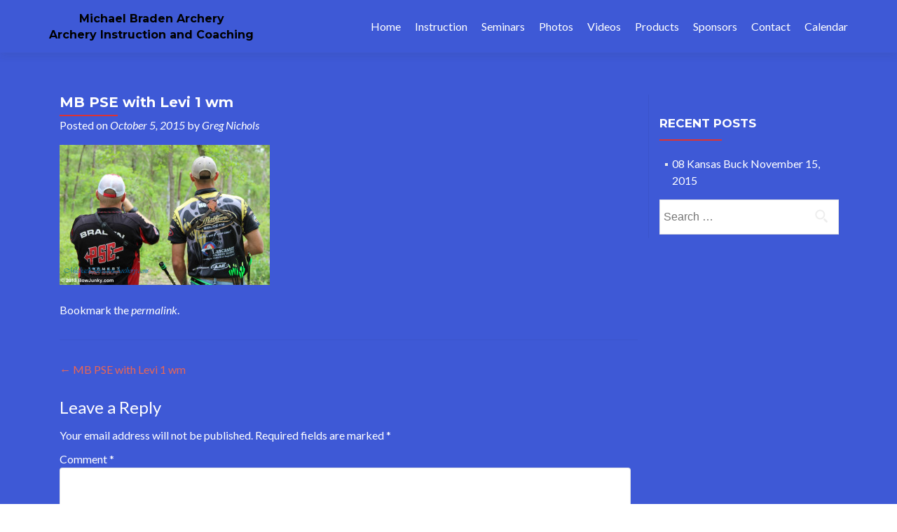

--- FILE ---
content_type: text/html; charset=UTF-8
request_url: https://michaelbradenarchery.com/mb-pse-with-levi-1-wm/
body_size: 8097
content:
<!DOCTYPE html><html lang="en-US"><head><meta charset="UTF-8"><meta name="viewport" content="width=device-width, initial-scale=1"><title>MB PSE with Levi 1 wm | Michael Braden Archery</title><link rel="profile" href="http://gmpg.org/xfn/11"><link rel="pingback" href="https://michaelbradenarchery.com/xmlrpc.php"><!--[if lt IE 9]><script src="https://michaelbradenarchery.com/wp-content/themes/zerif-pro/js/html5.js"></script><link rel="stylesheet" href="https://michaelbradenarchery.com/wp-content/themes/zerif-pro/css/ie.css" type="text/css"><![endif]--><meta name='robots' content='max-image-preview:large' />
	<style>img:is([sizes="auto" i], [sizes^="auto," i]) { contain-intrinsic-size: 3000px 1500px }</style>
	<link rel='dns-prefetch' href='//fonts.googleapis.com' />
<link rel="alternate" type="application/rss+xml" title="Michael Braden Archery &raquo; Feed" href="https://michaelbradenarchery.com/feed/" />
<link rel="alternate" type="application/rss+xml" title="Michael Braden Archery &raquo; Comments Feed" href="https://michaelbradenarchery.com/comments/feed/" />
<link rel="alternate" type="application/rss+xml" title="Michael Braden Archery &raquo; MB PSE with Levi 1 wm Comments Feed" href="https://michaelbradenarchery.com/feed/?attachment_id=234" />
<script type="text/javascript">
/* <![CDATA[ */
window._wpemojiSettings = {"baseUrl":"https:\/\/s.w.org\/images\/core\/emoji\/16.0.1\/72x72\/","ext":".png","svgUrl":"https:\/\/s.w.org\/images\/core\/emoji\/16.0.1\/svg\/","svgExt":".svg","source":{"concatemoji":"https:\/\/michaelbradenarchery.com\/wp-includes\/js\/wp-emoji-release.min.js?ver=6.8.3"}};
/*! This file is auto-generated */
!function(s,n){var o,i,e;function c(e){try{var t={supportTests:e,timestamp:(new Date).valueOf()};sessionStorage.setItem(o,JSON.stringify(t))}catch(e){}}function p(e,t,n){e.clearRect(0,0,e.canvas.width,e.canvas.height),e.fillText(t,0,0);var t=new Uint32Array(e.getImageData(0,0,e.canvas.width,e.canvas.height).data),a=(e.clearRect(0,0,e.canvas.width,e.canvas.height),e.fillText(n,0,0),new Uint32Array(e.getImageData(0,0,e.canvas.width,e.canvas.height).data));return t.every(function(e,t){return e===a[t]})}function u(e,t){e.clearRect(0,0,e.canvas.width,e.canvas.height),e.fillText(t,0,0);for(var n=e.getImageData(16,16,1,1),a=0;a<n.data.length;a++)if(0!==n.data[a])return!1;return!0}function f(e,t,n,a){switch(t){case"flag":return n(e,"\ud83c\udff3\ufe0f\u200d\u26a7\ufe0f","\ud83c\udff3\ufe0f\u200b\u26a7\ufe0f")?!1:!n(e,"\ud83c\udde8\ud83c\uddf6","\ud83c\udde8\u200b\ud83c\uddf6")&&!n(e,"\ud83c\udff4\udb40\udc67\udb40\udc62\udb40\udc65\udb40\udc6e\udb40\udc67\udb40\udc7f","\ud83c\udff4\u200b\udb40\udc67\u200b\udb40\udc62\u200b\udb40\udc65\u200b\udb40\udc6e\u200b\udb40\udc67\u200b\udb40\udc7f");case"emoji":return!a(e,"\ud83e\udedf")}return!1}function g(e,t,n,a){var r="undefined"!=typeof WorkerGlobalScope&&self instanceof WorkerGlobalScope?new OffscreenCanvas(300,150):s.createElement("canvas"),o=r.getContext("2d",{willReadFrequently:!0}),i=(o.textBaseline="top",o.font="600 32px Arial",{});return e.forEach(function(e){i[e]=t(o,e,n,a)}),i}function t(e){var t=s.createElement("script");t.src=e,t.defer=!0,s.head.appendChild(t)}"undefined"!=typeof Promise&&(o="wpEmojiSettingsSupports",i=["flag","emoji"],n.supports={everything:!0,everythingExceptFlag:!0},e=new Promise(function(e){s.addEventListener("DOMContentLoaded",e,{once:!0})}),new Promise(function(t){var n=function(){try{var e=JSON.parse(sessionStorage.getItem(o));if("object"==typeof e&&"number"==typeof e.timestamp&&(new Date).valueOf()<e.timestamp+604800&&"object"==typeof e.supportTests)return e.supportTests}catch(e){}return null}();if(!n){if("undefined"!=typeof Worker&&"undefined"!=typeof OffscreenCanvas&&"undefined"!=typeof URL&&URL.createObjectURL&&"undefined"!=typeof Blob)try{var e="postMessage("+g.toString()+"("+[JSON.stringify(i),f.toString(),p.toString(),u.toString()].join(",")+"));",a=new Blob([e],{type:"text/javascript"}),r=new Worker(URL.createObjectURL(a),{name:"wpTestEmojiSupports"});return void(r.onmessage=function(e){c(n=e.data),r.terminate(),t(n)})}catch(e){}c(n=g(i,f,p,u))}t(n)}).then(function(e){for(var t in e)n.supports[t]=e[t],n.supports.everything=n.supports.everything&&n.supports[t],"flag"!==t&&(n.supports.everythingExceptFlag=n.supports.everythingExceptFlag&&n.supports[t]);n.supports.everythingExceptFlag=n.supports.everythingExceptFlag&&!n.supports.flag,n.DOMReady=!1,n.readyCallback=function(){n.DOMReady=!0}}).then(function(){return e}).then(function(){var e;n.supports.everything||(n.readyCallback(),(e=n.source||{}).concatemoji?t(e.concatemoji):e.wpemoji&&e.twemoji&&(t(e.twemoji),t(e.wpemoji)))}))}((window,document),window._wpemojiSettings);
/* ]]> */
</script>
<style id='wp-emoji-styles-inline-css' type='text/css'>

	img.wp-smiley, img.emoji {
		display: inline !important;
		border: none !important;
		box-shadow: none !important;
		height: 1em !important;
		width: 1em !important;
		margin: 0 0.07em !important;
		vertical-align: -0.1em !important;
		background: none !important;
		padding: 0 !important;
	}
</style>
<link rel='stylesheet' id='wp-block-library-css' href='https://michaelbradenarchery.com/wp-includes/css/dist/block-library/style.min.css?ver=6.8.3' type='text/css' media='all' />
<style id='classic-theme-styles-inline-css' type='text/css'>
/*! This file is auto-generated */
.wp-block-button__link{color:#fff;background-color:#32373c;border-radius:9999px;box-shadow:none;text-decoration:none;padding:calc(.667em + 2px) calc(1.333em + 2px);font-size:1.125em}.wp-block-file__button{background:#32373c;color:#fff;text-decoration:none}
</style>
<style id='global-styles-inline-css' type='text/css'>
:root{--wp--preset--aspect-ratio--square: 1;--wp--preset--aspect-ratio--4-3: 4/3;--wp--preset--aspect-ratio--3-4: 3/4;--wp--preset--aspect-ratio--3-2: 3/2;--wp--preset--aspect-ratio--2-3: 2/3;--wp--preset--aspect-ratio--16-9: 16/9;--wp--preset--aspect-ratio--9-16: 9/16;--wp--preset--color--black: #000000;--wp--preset--color--cyan-bluish-gray: #abb8c3;--wp--preset--color--white: #ffffff;--wp--preset--color--pale-pink: #f78da7;--wp--preset--color--vivid-red: #cf2e2e;--wp--preset--color--luminous-vivid-orange: #ff6900;--wp--preset--color--luminous-vivid-amber: #fcb900;--wp--preset--color--light-green-cyan: #7bdcb5;--wp--preset--color--vivid-green-cyan: #00d084;--wp--preset--color--pale-cyan-blue: #8ed1fc;--wp--preset--color--vivid-cyan-blue: #0693e3;--wp--preset--color--vivid-purple: #9b51e0;--wp--preset--gradient--vivid-cyan-blue-to-vivid-purple: linear-gradient(135deg,rgba(6,147,227,1) 0%,rgb(155,81,224) 100%);--wp--preset--gradient--light-green-cyan-to-vivid-green-cyan: linear-gradient(135deg,rgb(122,220,180) 0%,rgb(0,208,130) 100%);--wp--preset--gradient--luminous-vivid-amber-to-luminous-vivid-orange: linear-gradient(135deg,rgba(252,185,0,1) 0%,rgba(255,105,0,1) 100%);--wp--preset--gradient--luminous-vivid-orange-to-vivid-red: linear-gradient(135deg,rgba(255,105,0,1) 0%,rgb(207,46,46) 100%);--wp--preset--gradient--very-light-gray-to-cyan-bluish-gray: linear-gradient(135deg,rgb(238,238,238) 0%,rgb(169,184,195) 100%);--wp--preset--gradient--cool-to-warm-spectrum: linear-gradient(135deg,rgb(74,234,220) 0%,rgb(151,120,209) 20%,rgb(207,42,186) 40%,rgb(238,44,130) 60%,rgb(251,105,98) 80%,rgb(254,248,76) 100%);--wp--preset--gradient--blush-light-purple: linear-gradient(135deg,rgb(255,206,236) 0%,rgb(152,150,240) 100%);--wp--preset--gradient--blush-bordeaux: linear-gradient(135deg,rgb(254,205,165) 0%,rgb(254,45,45) 50%,rgb(107,0,62) 100%);--wp--preset--gradient--luminous-dusk: linear-gradient(135deg,rgb(255,203,112) 0%,rgb(199,81,192) 50%,rgb(65,88,208) 100%);--wp--preset--gradient--pale-ocean: linear-gradient(135deg,rgb(255,245,203) 0%,rgb(182,227,212) 50%,rgb(51,167,181) 100%);--wp--preset--gradient--electric-grass: linear-gradient(135deg,rgb(202,248,128) 0%,rgb(113,206,126) 100%);--wp--preset--gradient--midnight: linear-gradient(135deg,rgb(2,3,129) 0%,rgb(40,116,252) 100%);--wp--preset--font-size--small: 13px;--wp--preset--font-size--medium: 20px;--wp--preset--font-size--large: 36px;--wp--preset--font-size--x-large: 42px;--wp--preset--spacing--20: 0.44rem;--wp--preset--spacing--30: 0.67rem;--wp--preset--spacing--40: 1rem;--wp--preset--spacing--50: 1.5rem;--wp--preset--spacing--60: 2.25rem;--wp--preset--spacing--70: 3.38rem;--wp--preset--spacing--80: 5.06rem;--wp--preset--shadow--natural: 6px 6px 9px rgba(0, 0, 0, 0.2);--wp--preset--shadow--deep: 12px 12px 50px rgba(0, 0, 0, 0.4);--wp--preset--shadow--sharp: 6px 6px 0px rgba(0, 0, 0, 0.2);--wp--preset--shadow--outlined: 6px 6px 0px -3px rgba(255, 255, 255, 1), 6px 6px rgba(0, 0, 0, 1);--wp--preset--shadow--crisp: 6px 6px 0px rgba(0, 0, 0, 1);}:where(.is-layout-flex){gap: 0.5em;}:where(.is-layout-grid){gap: 0.5em;}body .is-layout-flex{display: flex;}.is-layout-flex{flex-wrap: wrap;align-items: center;}.is-layout-flex > :is(*, div){margin: 0;}body .is-layout-grid{display: grid;}.is-layout-grid > :is(*, div){margin: 0;}:where(.wp-block-columns.is-layout-flex){gap: 2em;}:where(.wp-block-columns.is-layout-grid){gap: 2em;}:where(.wp-block-post-template.is-layout-flex){gap: 1.25em;}:where(.wp-block-post-template.is-layout-grid){gap: 1.25em;}.has-black-color{color: var(--wp--preset--color--black) !important;}.has-cyan-bluish-gray-color{color: var(--wp--preset--color--cyan-bluish-gray) !important;}.has-white-color{color: var(--wp--preset--color--white) !important;}.has-pale-pink-color{color: var(--wp--preset--color--pale-pink) !important;}.has-vivid-red-color{color: var(--wp--preset--color--vivid-red) !important;}.has-luminous-vivid-orange-color{color: var(--wp--preset--color--luminous-vivid-orange) !important;}.has-luminous-vivid-amber-color{color: var(--wp--preset--color--luminous-vivid-amber) !important;}.has-light-green-cyan-color{color: var(--wp--preset--color--light-green-cyan) !important;}.has-vivid-green-cyan-color{color: var(--wp--preset--color--vivid-green-cyan) !important;}.has-pale-cyan-blue-color{color: var(--wp--preset--color--pale-cyan-blue) !important;}.has-vivid-cyan-blue-color{color: var(--wp--preset--color--vivid-cyan-blue) !important;}.has-vivid-purple-color{color: var(--wp--preset--color--vivid-purple) !important;}.has-black-background-color{background-color: var(--wp--preset--color--black) !important;}.has-cyan-bluish-gray-background-color{background-color: var(--wp--preset--color--cyan-bluish-gray) !important;}.has-white-background-color{background-color: var(--wp--preset--color--white) !important;}.has-pale-pink-background-color{background-color: var(--wp--preset--color--pale-pink) !important;}.has-vivid-red-background-color{background-color: var(--wp--preset--color--vivid-red) !important;}.has-luminous-vivid-orange-background-color{background-color: var(--wp--preset--color--luminous-vivid-orange) !important;}.has-luminous-vivid-amber-background-color{background-color: var(--wp--preset--color--luminous-vivid-amber) !important;}.has-light-green-cyan-background-color{background-color: var(--wp--preset--color--light-green-cyan) !important;}.has-vivid-green-cyan-background-color{background-color: var(--wp--preset--color--vivid-green-cyan) !important;}.has-pale-cyan-blue-background-color{background-color: var(--wp--preset--color--pale-cyan-blue) !important;}.has-vivid-cyan-blue-background-color{background-color: var(--wp--preset--color--vivid-cyan-blue) !important;}.has-vivid-purple-background-color{background-color: var(--wp--preset--color--vivid-purple) !important;}.has-black-border-color{border-color: var(--wp--preset--color--black) !important;}.has-cyan-bluish-gray-border-color{border-color: var(--wp--preset--color--cyan-bluish-gray) !important;}.has-white-border-color{border-color: var(--wp--preset--color--white) !important;}.has-pale-pink-border-color{border-color: var(--wp--preset--color--pale-pink) !important;}.has-vivid-red-border-color{border-color: var(--wp--preset--color--vivid-red) !important;}.has-luminous-vivid-orange-border-color{border-color: var(--wp--preset--color--luminous-vivid-orange) !important;}.has-luminous-vivid-amber-border-color{border-color: var(--wp--preset--color--luminous-vivid-amber) !important;}.has-light-green-cyan-border-color{border-color: var(--wp--preset--color--light-green-cyan) !important;}.has-vivid-green-cyan-border-color{border-color: var(--wp--preset--color--vivid-green-cyan) !important;}.has-pale-cyan-blue-border-color{border-color: var(--wp--preset--color--pale-cyan-blue) !important;}.has-vivid-cyan-blue-border-color{border-color: var(--wp--preset--color--vivid-cyan-blue) !important;}.has-vivid-purple-border-color{border-color: var(--wp--preset--color--vivid-purple) !important;}.has-vivid-cyan-blue-to-vivid-purple-gradient-background{background: var(--wp--preset--gradient--vivid-cyan-blue-to-vivid-purple) !important;}.has-light-green-cyan-to-vivid-green-cyan-gradient-background{background: var(--wp--preset--gradient--light-green-cyan-to-vivid-green-cyan) !important;}.has-luminous-vivid-amber-to-luminous-vivid-orange-gradient-background{background: var(--wp--preset--gradient--luminous-vivid-amber-to-luminous-vivid-orange) !important;}.has-luminous-vivid-orange-to-vivid-red-gradient-background{background: var(--wp--preset--gradient--luminous-vivid-orange-to-vivid-red) !important;}.has-very-light-gray-to-cyan-bluish-gray-gradient-background{background: var(--wp--preset--gradient--very-light-gray-to-cyan-bluish-gray) !important;}.has-cool-to-warm-spectrum-gradient-background{background: var(--wp--preset--gradient--cool-to-warm-spectrum) !important;}.has-blush-light-purple-gradient-background{background: var(--wp--preset--gradient--blush-light-purple) !important;}.has-blush-bordeaux-gradient-background{background: var(--wp--preset--gradient--blush-bordeaux) !important;}.has-luminous-dusk-gradient-background{background: var(--wp--preset--gradient--luminous-dusk) !important;}.has-pale-ocean-gradient-background{background: var(--wp--preset--gradient--pale-ocean) !important;}.has-electric-grass-gradient-background{background: var(--wp--preset--gradient--electric-grass) !important;}.has-midnight-gradient-background{background: var(--wp--preset--gradient--midnight) !important;}.has-small-font-size{font-size: var(--wp--preset--font-size--small) !important;}.has-medium-font-size{font-size: var(--wp--preset--font-size--medium) !important;}.has-large-font-size{font-size: var(--wp--preset--font-size--large) !important;}.has-x-large-font-size{font-size: var(--wp--preset--font-size--x-large) !important;}
:where(.wp-block-post-template.is-layout-flex){gap: 1.25em;}:where(.wp-block-post-template.is-layout-grid){gap: 1.25em;}
:where(.wp-block-columns.is-layout-flex){gap: 2em;}:where(.wp-block-columns.is-layout-grid){gap: 2em;}
:root :where(.wp-block-pullquote){font-size: 1.5em;line-height: 1.6;}
</style>
<link rel='stylesheet' id='wp-components-css' href='https://michaelbradenarchery.com/wp-includes/css/dist/components/style.min.css?ver=6.8.3' type='text/css' media='all' />
<link rel='stylesheet' id='godaddy-styles-css' href='https://michaelbradenarchery.com/wp-content/mu-plugins/vendor/wpex/godaddy-launch/includes/Dependencies/GoDaddy/Styles/build/latest.css?ver=2.0.2' type='text/css' media='all' />
<link rel='stylesheet' id='zerif_font-css' href='//fonts.googleapis.com/css?family=Lato%3A300%2C400%2C700%2C400italic%7CMontserrat%3A700%7CHomemade+Apple&#038;ver=6.8.3' type='text/css' media='all' />
<link rel='stylesheet' id='zerif_font_all-css' href='//fonts.googleapis.com/css?family=Open+Sans%3A400%2C300%2C300italic%2C400italic%2C600italic%2C600%2C700%2C700italic%2C800%2C800italic&#038;ver=6.8.3' type='text/css' media='all' />
<link rel='stylesheet' id='zerif_bootstrap_style-css' href='https://michaelbradenarchery.com/wp-content/themes/zerif-pro/css/bootstrap.min.css?ver=6.8.3' type='text/css' media='all' />
<link rel='stylesheet' id='zerif_font-awesome_style-css' href='https://michaelbradenarchery.com/wp-content/themes/zerif-pro/assets/css/font-awesome.min.css?ver=v1' type='text/css' media='all' />
<link rel='stylesheet' id='zerif_style-css' href='https://michaelbradenarchery.com/wp-content/themes/zerif-pro/style.css?ver=v1' type='text/css' media='all' />
<script type="text/javascript" src="https://michaelbradenarchery.com/wp-includes/js/jquery/jquery.min.js?ver=3.7.1" id="jquery-core-js"></script>
<script type="text/javascript" src="https://michaelbradenarchery.com/wp-includes/js/jquery/jquery-migrate.min.js?ver=3.4.1" id="jquery-migrate-js"></script>
<link rel="https://api.w.org/" href="https://michaelbradenarchery.com/wp-json/" /><link rel="alternate" title="JSON" type="application/json" href="https://michaelbradenarchery.com/wp-json/wp/v2/media/234" /><link rel="EditURI" type="application/rsd+xml" title="RSD" href="https://michaelbradenarchery.com/xmlrpc.php?rsd" />
<meta name="generator" content="WordPress 6.8.3" />
<link rel='shortlink' href='https://michaelbradenarchery.com/?p=234' />
<link rel="alternate" title="oEmbed (JSON)" type="application/json+oembed" href="https://michaelbradenarchery.com/wp-json/oembed/1.0/embed?url=https%3A%2F%2Fmichaelbradenarchery.com%2Fmb-pse-with-levi-1-wm%2F" />
<link rel="alternate" title="oEmbed (XML)" type="text/xml+oembed" href="https://michaelbradenarchery.com/wp-json/oembed/1.0/embed?url=https%3A%2F%2Fmichaelbradenarchery.com%2Fmb-pse-with-levi-1-wm%2F&#038;format=xml" />
<link rel="icon" href="https://michaelbradenarchery.com/wp-content/uploads/2015/10/cropped-MB-Vegas-2015-9-wm-e1444120832560-32x32.jpg" sizes="32x32" />
<link rel="icon" href="https://michaelbradenarchery.com/wp-content/uploads/2015/10/cropped-MB-Vegas-2015-9-wm-e1444120832560-192x192.jpg" sizes="192x192" />
<link rel="apple-touch-icon" href="https://michaelbradenarchery.com/wp-content/uploads/2015/10/cropped-MB-Vegas-2015-9-wm-e1444120832560-180x180.jpg" />
<meta name="msapplication-TileImage" content="https://michaelbradenarchery.com/wp-content/uploads/2015/10/cropped-MB-Vegas-2015-9-wm-e1444120832560-270x270.jpg" />
</head>		<body class="wp-singular attachment-template-default single single-attachment postid-234 attachmentid-234 attachment-jpeg wp-theme-zerif-pro" itemscope="itemscope" itemtype="http://schema.org/WebPage">		<!-- =========================		   PRE LOADER       		============================== -->				<header id="home" class="header" itemscope="itemscope" itemtype="http://schema.org/WPHeader" role="banner">			<div id="main-nav" class="navbar navbar-inverse bs-docs-nav">				<div class="container">					<div class="navbar-header responsive-logo">						<button class="navbar-toggle collapsed" type="button" data-toggle="collapse" data-target=".bs-navbar-collapse">						<span class="sr-only">Toggle navigation</span>						<span class="icon-bar"></span>						<span class="icon-bar"></span>						<span class="icon-bar"></span>						</button>												<div class="header_title zerif_header_title"><h1 class="site-title" itemprop="headline"><a href="https://michaelbradenarchery.com/" title="Michael Braden Archery" rel="home">Michael Braden Archery</a></h1><h2 class="site-description" itemprop="description"><a href="https://michaelbradenarchery.com/" title="Michael Braden Archery" rel="home">Archery Instruction and Coaching</a></h2></div>											</div>					<nav class="navbar-collapse bs-navbar-collapse collapse" role="navigation" id="site-navigation" itemscope="itemscope" itemtype="http://schema.org/SiteNavigationElement" role="navigation">						<ul id="menu-about" class="nav navbar-nav navbar-right responsive-nav main-nav-list"><li id="menu-item-30" class="menu-item menu-item-type-custom menu-item-object-custom menu-item-home menu-item-30"><a href="https://michaelbradenarchery.com">Home</a></li>
<li id="menu-item-31" class="menu-item menu-item-type-post_type menu-item-object-page menu-item-31"><a href="https://michaelbradenarchery.com/instruction-2/">Instruction</a></li>
<li id="menu-item-32" class="menu-item menu-item-type-post_type menu-item-object-page menu-item-32"><a href="https://michaelbradenarchery.com/seminars/">Seminars</a></li>
<li id="menu-item-29" class="menu-item menu-item-type-post_type menu-item-object-page menu-item-has-children menu-item-29"><a href="https://michaelbradenarchery.com/photos/">Photos</a>
<ul class="sub-menu">
	<li id="menu-item-285" class="menu-item menu-item-type-post_type menu-item-object-page menu-item-285"><a href="https://michaelbradenarchery.com/photos/hunting/">Hunting</a></li>
	<li id="menu-item-284" class="menu-item menu-item-type-post_type menu-item-object-page menu-item-284"><a href="https://michaelbradenarchery.com/photos/students/">Students</a></li>
	<li id="menu-item-283" class="menu-item menu-item-type-post_type menu-item-object-page menu-item-283"><a href="https://michaelbradenarchery.com/photos/family/">Family</a></li>
	<li id="menu-item-282" class="menu-item menu-item-type-post_type menu-item-object-page menu-item-282"><a href="https://michaelbradenarchery.com/photos/michael-braden-shooting/">Michael Braden Shooting</a></li>
</ul>
</li>
<li id="menu-item-42" class="menu-item menu-item-type-post_type menu-item-object-page menu-item-42"><a href="https://michaelbradenarchery.com/videos/">Videos</a></li>
<li id="menu-item-340" class="menu-item menu-item-type-post_type menu-item-object-page menu-item-340"><a href="https://michaelbradenarchery.com/products/">Products</a></li>
<li id="menu-item-359" class="menu-item menu-item-type-post_type menu-item-object-page menu-item-359"><a href="https://michaelbradenarchery.com/sponsors/">Sponsors</a></li>
<li id="menu-item-318" class="menu-item menu-item-type-post_type menu-item-object-page menu-item-318"><a href="https://michaelbradenarchery.com/contact-2/">Contact</a></li>
<li id="menu-item-44" class="menu-item menu-item-type-post_type menu-item-object-page menu-item-44"><a href="https://michaelbradenarchery.com/calendar/">Calendar</a></li>
</ul>					</nav>				</div>			</div>			<!-- / END TOP BAR --><div class="clear"></div>
</header> <!-- / END HOME SECTION  -->
<div id="content" class="site-content">
<div class="container">
<div class="content-left-wrap col-md-9">
	<div id="primary" class="content-area">
		<main id="main" class="site-main" role="main" itemprop="mainContentOfPage" itemscope="itemscope" itemtype="http://schema.org/Blog">
		<article id="post-234" class="post-234 attachment type-attachment status-inherit hentry" itemscope="itemscope" itemtype="http://schema.org/BlogPosting" itemprop="blogPost">	<header class="entry-header">		<h1 class="entry-title" itemprop="headline">MB PSE with Levi 1 wm</h1>		<div class="entry-meta">			<span class="posted-on">Posted on <a href="https://michaelbradenarchery.com/2015/10/05/" rel="bookmark"><time class="entry-date published" itemprop="datePublished" datetime="2015-10-05T20:29:30-05:00">October 5, 2015</time></a></span><span class="byline"> by <span class="author vcard" itemprop="name"><a href="https://michaelbradenarchery.com/author/greg-nichols/" class="url fn n author-link" itemscope="itemscope" itemtype="http://schema.org/Person" itemprop="author">Greg Nichols</a></span></span>		</div><!-- .entry-meta -->	</header><!-- .entry-header -->			<div class="entry-content" itemprop="text">		<p class="attachment"><a href='https://michaelbradenarchery.com/wp-content/uploads/2015/10/MB-PSE-with-Levi-1-wm.jpg'><img fetchpriority="high" decoding="async" width="300" height="200" src="https://michaelbradenarchery.com/wp-content/uploads/2015/10/MB-PSE-with-Levi-1-wm-300x200.jpg" class="attachment-medium size-medium" alt="" srcset="https://michaelbradenarchery.com/wp-content/uploads/2015/10/MB-PSE-with-Levi-1-wm-300x200.jpg 300w, https://michaelbradenarchery.com/wp-content/uploads/2015/10/MB-PSE-with-Levi-1-wm-1024x683.jpg 1024w, https://michaelbradenarchery.com/wp-content/uploads/2015/10/MB-PSE-with-Levi-1-wm-750x500.jpg 750w" sizes="(max-width: 300px) 100vw, 300px" /></a></p>
			</div><!-- .entry-content -->	<footer class="entry-footer">		Bookmark the <a href="https://michaelbradenarchery.com/mb-pse-with-levi-1-wm/" rel="bookmark">permalink</a>.			</footer><!-- .entry-footer --></article><!-- #post-## -->	<nav class="navigation post-navigation" role="navigation">
		<h1 class="screen-reader-text">Post navigation</h1>
		<div class="nav-links">
			<div class="nav-previous"><a href="https://michaelbradenarchery.com/mb-pse-with-levi-1-wm/" rel="prev"><span class="meta-nav">&larr;</span> MB PSE with Levi 1 wm</a></div>		</div><!-- .nav-links -->
	</nav><!-- .navigation -->
	

<div id="comments" class="comments-area">
	

	

		<div id="respond" class="comment-respond">
		<h3 id="reply-title" class="comment-reply-title">Leave a Reply</h3><form action="https://michaelbradenarchery.com/wp-comments-post.php" method="post" id="commentform" class="comment-form"><p class="comment-notes"><span id="email-notes">Your email address will not be published.</span> <span class="required-field-message">Required fields are marked <span class="required">*</span></span></p><p class="comment-form-comment"><label for="comment">Comment <span class="required">*</span></label> <textarea id="comment" name="comment" cols="45" rows="8" maxlength="65525" required></textarea></p><p class="comment-form-author"><label for="author">Name <span class="required">*</span></label> <input id="author" name="author" type="text" value="" size="30" maxlength="245" autocomplete="name" required /></p>
<p class="comment-form-email"><label for="email">Email <span class="required">*</span></label> <input id="email" name="email" type="email" value="" size="30" maxlength="100" aria-describedby="email-notes" autocomplete="email" required /></p>
<p class="comment-form-url"><label for="url">Website</label> <input id="url" name="url" type="url" value="" size="30" maxlength="200" autocomplete="url" /></p>
		<div hidden class="wpsec_captcha_wrapper">
			<div class="wpsec_captcha_image"></div>
			<label for="wpsec_captcha_answer">
			Type in the text displayed above			</label>
			<input type="text" class="wpsec_captcha_answer" name="wpsec_captcha_answer" value=""/>
		</div>
		<p class="form-submit"><input name="submit" type="submit" id="submit" class="submit" value="Post Comment" /> <input type='hidden' name='comment_post_ID' value='234' id='comment_post_ID' />
<input type='hidden' name='comment_parent' id='comment_parent' value='0' />
</p></form>	</div><!-- #respond -->
	
</div><!-- #comments -->		</main><!-- #main -->
	</div><!-- #primary -->
</div>
<div class="sidebar-wrap col-md-3 content-left-wrap">
				<div id="secondary" class="widget-area" role="complementary" itemscope="itemscope" itemtype="http://schema.org/WPSideBar">					
		<aside id="recent-posts-2" class="widget widget_recent_entries">
		<h1 class="widget-title">Recent Posts</h1>
		<ul>
											<li>
					<a href="https://michaelbradenarchery.com/2015/11/08-kansas-buck/">08 Kansas Buck</a>
											<span class="post-date">November 15, 2015</span>
									</li>
					</ul>

		</aside><aside id="search-2" class="widget widget_search"><form role="search" method="get" class="search-form" action="https://michaelbradenarchery.com/">
				<label>
					<span class="screen-reader-text">Search for:</span>
					<input type="search" class="search-field" placeholder="Search &hellip;" value="" name="s" />
				</label>
				<input type="submit" class="search-submit" value="Search" />
			</form></aside>					</div><!-- #secondary -->		</div><!-- .sidebar-wrap -->
</div>


<footer id="footer" role="contentinfo" itemscope="itemscope" itemtype="http://schema.org/WPFooter">

<div class="container">
		

	<div class="footer-box-wrap"><div class="col-md-3 footer-box two-cell company-details"><div class="icon-top red-text"><img src="https://michaelbradenarchery.com/wp-content/themes/zerif-pro/images/map25-redish.png"></div>DFW Texas</div><div class="col-md-3 footer-box two-cell company-details"><div class="icon-top green-text"><img src="https://michaelbradenarchery.com/wp-content/themes/zerif-pro/images/envelope4-green.png"></div>prorookie1@aol.com</div></div>	</div> <!-- / END CONTAINER -->

</footer> <!-- / END FOOOTER  -->


 <style type="text/css">	.intro-text { color: #ffffff}	.red-btn { background: #1e73be}	.red-btn:hover { background: #dd0606}	.buttons .red-btn { color:  !important }	.green-btn { background: }	.green-btn:hover { background: }	.buttons .green-btn { color:  !important }	.focus { background: #8ba5bf }	.focus .section-header h2{ color: #000000 }	.focus .section-header h6{ color: #000000 }	.focus .focus-box h5{ color: #000000 }	.focus .focus-box p{ color: #ffffff }	.focus .focus-box:nth-child(4n+1) .service-icon:hover { border: 10px solid #dd3333 }	.focus .focus-box:nth-child(4n+1) .red-border-bottom:before { background: #dd3333 }	.focus .focus-box:nth-child(4n+2) .service-icon:hover { border: 10px solid #dd3333 }	.focus .focus-box:nth-child(4n+2) .red-border-bottom:before { background: #dd3333 }	.focus .focus-box:nth-child(4n+3) .service-icon:hover { border: 10px solid #dd3333 }	.focus .focus-box:nth-child(4n+3) .red-border-bottom:before { background: #dd3333 }	.focus .focus-box:nth-child(4n+4) .service-icon:hover { border: 10px solid #dd3333 }	.focus .focus-box:nth-child(4n+4) .red-border-bottom:before { background: #dd3333 }	.works { background:  }	.works .section-header h2 { color:  }	.works .section-header h6 { color:  }	.works .white-text { color:  }	.about-us { background: #8ba5bf }	.our-clients .section-footer-title { background: #8ba5bf }	.about-us { color: #000000 }	.about-us p{ color: #000000 }	.about-us .section-header h2, .about-us .section-header h6 { color: #000000 }	.our-team { background: #8ba5bf }	.our-team .section-header h2, .our-team .member-details h5 { color:  }	.our-team .section-header h6, .our-team .member-details .position { color:  }	.team-member:hover .details { color:  }	.team-member .social-icons ul li a:hover { color: #dd3333 }	.team-member .social-icons ul li a { color: #000000 }	.testimonial { background: #8ba5bf }	.testimonial .section-header h2 { color: #000000 }	.testimonial .section-header h6 { color: #000000 }	.testimonial .feedback-box .message { color: #1d44ba }	.testimonial .feedback-box .client-info .client-name { color: #1d44ba }	.testimonial .feedback-box .quote { color: #ffffff }	.contact-us { background: #8ba5bf }	.contact-us .section-header h2 { color: #000000 }	.contact-us .section-header h6 { color: #000000 }	.contact-us .red-btn { background: #000000 }	.contact-us .red-btn:hover { background: #dd3333 }	.contact-us .red-btn { color: #ffffff }	#footer { background: #3e59d6 }	.copyright { background: #3e59d6 }	#footer, .company-details { color: #ffffff }	#footer .social li a { color: #ffffff }	#footer .social li a:hover { color: #000000 }	.separator-one { background:  }	.separator-one h3, .separator-one a { color:  !important; }	.separator-one .green-btn { background:  }	.separator-one .green-btn:hover { background:  }	.purchase-now { background:  }	.purchase-now h3, .purchase-now a { color:  }	.purchase-now .red-btn { background:  !important }	.purchase-now .red-btn:hover { background:  !important }	.site-content { background: #3e59d6 }	.entry-title, .entry-title a, .widget-title, .widget-title a, .page-header .page-title, .comments-title { color: #ffffff !important}	body, button, input, select, textarea { color: #ffffff }	.widget li a, article .entry-meta a, .entry-footer a, .navbar-inverse .navbar-nav>li>a { color: #ffffff }	.widget li a:hover, article .entry-meta a:hover, .entry-footer a:hover, .navbar-inverse .navbar-nav>li>a:hover { color: #dd3333 !important }	.comment-form #submit, .comment-reply-link,.woocommerce .add_to_cart_button, .woocommerce .checkout-button, .woocommerce .single_add_to_cart_button, .woocommerce #place_order  { background: #000000 }	.comment-form #submit:hover, .comment-reply-link:hover, .woocommerce .add_to_cart_button:hover, .woocommerce .checkout-button:hover, .woocommerce  .single_add_to_cart_button:hover, .woocommerce #place_order:hover { background: #dd2525 }	.comment-form #submit, .comment-reply-link, .woocommerce .add_to_cart_button, .woocommerce .checkout-button, .woocommerce .single_add_to_cart_button, .woocommerce #place_order { color:  !important }	.widget .widget-title:before, .entry-title:before, .page-header .page-title:before { background: #dd3333}	.packages .section-header h2, .packages .section-header h6 { color: }	.packages .package-header h5,.best-value .package-header h4,.best-value .package-header .meta-text { color: }	.packages .package ul li, .packages .price .price-meta { color: }	.packages .package .custom-button { color:  !important; }	.packages .dark-bg { background: ; }	.packages .price h4 { color: ; } .newsletter h3, .newsletter .sub-heading, .newsletter label { color:  !Important; } .newsletter input[type="submit"] { color:  !Important; } .newsletter input[type="submit"] { background:  !Important; } .newsletter input[type="submit"]:hover { background:  !Important; } .navbar { background: #3e59d6; }</style><script type="speculationrules">
{"prefetch":[{"source":"document","where":{"and":[{"href_matches":"\/*"},{"not":{"href_matches":["\/wp-*.php","\/wp-admin\/*","\/wp-content\/uploads\/*","\/wp-content\/*","\/wp-content\/plugins\/*","\/wp-content\/themes\/zerif-pro\/*","\/*\\?(.+)"]}},{"not":{"selector_matches":"a[rel~=\"nofollow\"]"}},{"not":{"selector_matches":".no-prefetch, .no-prefetch a"}}]},"eagerness":"conservative"}]}
</script>
<script type="text/javascript" src="https://michaelbradenarchery.com/wp-content/themes/zerif-pro/js/bootstrap.min.js?ver=20120206" id="zerif_bootstrap_script-js"></script>
<script type="text/javascript" src="https://michaelbradenarchery.com/wp-content/themes/zerif-pro/js/scrollReveal.min.js?ver=20120206" id="zerif_scrollReveal_script-js"></script>
<script type="text/javascript" src="https://michaelbradenarchery.com/wp-content/themes/zerif-pro/js/parallax.js?ver=v1" id="zerif_parallax-js"></script>
<script type="text/javascript" src="https://michaelbradenarchery.com/wp-content/themes/zerif-pro/js/zerif.js?ver=20120206" id="zerif_script-js"></script>
<script type="text/javascript" src="https://captcha.wpsecurity.godaddy.com/api/v1/captcha/script?trigger=comment" id="wpsec_show_captcha-js"></script>

		
</body>

</html>
